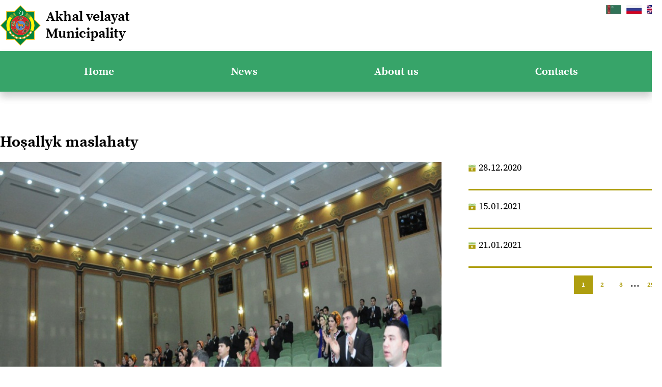

--- FILE ---
content_type: text/html; charset=UTF-8
request_url: https://ahalhakimlik.gov.tm/en/single_news/23
body_size: 3970
content:
<!DOCTYPE html>
<html lang="en">
<head>
    <meta charset="UTF-8">
    <meta name="viewport" content="width=device-width, initial-scale=1.0">
    <meta http-equiv="X-UA-Compatible" content="ie=edge">
    <link rel="shortcut icon" href="https://ahalhakimlik.gov.tm/favicon.png">
    <meta content="Sanly Tilsimat" name="author" />
    <meta name="csrf-token" content="o0pBGXSdaHli6Z9R2gZ7b8yoWyVjLCz04YTwyMtL">
    <title>Ahal welaýat häkimligi</title>
    <meta description="Ahal welaýat häkimligi">
    <meta keywords = "Ahal welaýat häkimligi" >
    <link rel="stylesheet" href="https://ahalhakimlik.gov.tm/css/app.css">
    </head>
<body>

    
    <a href="javascript:" id="return-to-top"><img src="/img/icons/arrow_top.svg" alt=""></a>

    <section class="topbar">
        <div class="container">
            <div class="row justify-between pt10 pb10">
                <a href="/" class="flex row align-center">
                    <img class="logo" src="/img/dev/gerb.png" alt="">
                    <h3>Akhal velayat <br> Municipality</h3>
                </a>
                <div class="flex row">
                    <a rel="alternate" hreflang="tm" href="https://ahalhakimlik.gov.tm/tm/single_news/23">
                        <img class="flag" src="/img/dev/tm.jpg" alt="">
                    </a>
                    <a rel="alternate" hreflang="ru" href="https://ahalhakimlik.gov.tm/ru/single_news/23">
                        <img class="flag" src="/img/dev/ru.jpg" alt="">
                    </a>
                    <a rel="alternate" hreflang="en" href="https://ahalhakimlik.gov.tm/en/single_news/23">
                        <img class="flag" src="/img/dev/eng.jpg" alt="">
                    </a>
                    
                </div>
            </div>
        </div>
    </section>

    <nav>
        <input type="checkbox" id="checkbox-menu" class="checkbox-menu">
        <div class="container">
            <label for="checkbox-menu" class="icon-menu-label">Меню</label>
            <ul>
                <li><a href="https://ahalhakimlik.gov.tm/en" class="navlink">Home</a></li>
                <li id="guramalar-link">
                    <a class="navlink" href="https://ahalhakimlik.gov.tm/en/news">News</a> 
                    <ul class="submenu">
                                                                                <li>
                                <a href=" https://ahalhakimlik.gov.tm/en/news/1 ">
                                    Economics and politics
                                </a>
                            </li>
                                                        <li>
                                <a href=" https://ahalhakimlik.gov.tm/en/news/2 ">
                                    Healthcare
                                </a>
                            </li>
                                                        <li>
                                <a href=" https://ahalhakimlik.gov.tm/en/news/3 ">
                                    Agriculture
                                </a>
                            </li>
                                                        <li>
                                <a href=" https://ahalhakimlik.gov.tm/en/news/4 ">
                                    Culture and Education
                                </a>
                            </li>
                                                        <li>
                                <a href=" https://ahalhakimlik.gov.tm/en/news/5 ">
                                    Sport and Tourism
                                </a>
                            </li>
                                                        <li>
                                <a href=" https://ahalhakimlik.gov.tm/en/news/6 ">
                                    Buildings
                                </a>
                            </li>
                                                        <li>
                                <a href=" https://ahalhakimlik.gov.tm/en/news/7 ">
                                    Others
                                </a>
                            </li>
                                                                        </ul>
                </li>
                <li><a href="https://ahalhakimlik.gov.tm/en/about" class="navlink">About us</a></li>
                <li><a href="https://ahalhakimlik.gov.tm/en/contacts" class="navlink">Contacts</a></li>
            </ul>
        </div>
    </nav>

    	<section class="edara">
        <div class="container">
            <h1 class="pb20">Hoşallyk maslahaty</h1>
            <div class="boxes">
                <div class="box box-two">
                    <div class="boxes boxes-column">
                        <img class="news-top" src="/upload/news/Hoşallyk maslahaty-29475-xl.jpg" alt="">
                        <div class="content">
                            <p>
  Berkarar döwletimiziň bagtyýarlyk döwründe ýurdumyzyň her bir güni Gahryman arkadagymyzyň saýasynda ösüşlere özgertmelere şanly senelere beslenýär. Hormatly Prezidentimiz Gurbanguly Berdimuhamedowyň Ministrler kabinetiniň başlygynyň orunbasarlary bilen  wideo şekilli göni aragatnaşykda geçiren iş maslahatynda  “Türkmenistanda ýaşlar baradaky döwlet syýasatynyň 2021-2025-nji ýyllar üçin Döwlet maksatnamasyny hem-de iş meýilnamasyny tassyklamak hakyndaky karara gol çekip  bermegi mynasybetli Änew şäherinde ýerleşýän Medeniýet öýünde Ahal welaýat häkimligi hem-de Türkmenistanyň Magtymguly adyndaky Ýaşlar guramasynyň Ahal welaýat Geňeşi bilen bilelikde guramaklarynda  hoşallyk maslahaty geçirildi.        
</p>
                        </div>
                    </div>
                </div>
                <div class="box box-one">
                    <ul id="paginationContainer">
                                                                                    <li>
                                    <a href="https://ahalhakimlik.gov.tm/en/single_news/21" class="prev-content" >
                                        <p class="date-prev p-news">28.12.2020</p>
                                        <h5></h5>
                                    </a> 
                                </li> 
                                                            <li>
                                    <a href="https://ahalhakimlik.gov.tm/en/single_news/22" class="prev-content" >
                                        <p class="date-prev p-news">15.01.2021</p>
                                        <h5></h5>
                                    </a> 
                                </li> 
                                                            <li>
                                    <a href="https://ahalhakimlik.gov.tm/en/single_news/24" class="prev-content" >
                                        <p class="date-prev p-news">21.01.2021</p>
                                        <h5></h5>
                                    </a> 
                                </li> 
                                                            <li>
                                    <a href="https://ahalhakimlik.gov.tm/en/single_news/29" class="prev-content" >
                                        <p class="date-prev p-news">30.01.2021</p>
                                        <h5></h5>
                                    </a> 
                                </li> 
                                                            <li>
                                    <a href="https://ahalhakimlik.gov.tm/en/single_news/30" class="prev-content" >
                                        <p class="date-prev p-news">30.01.2021</p>
                                        <h5></h5>
                                    </a> 
                                </li> 
                                                            <li>
                                    <a href="https://ahalhakimlik.gov.tm/en/single_news/35" class="prev-content" >
                                        <p class="date-prev p-news">05.02.2021</p>
                                        <h5></h5>
                                    </a> 
                                </li> 
                                                            <li>
                                    <a href="https://ahalhakimlik.gov.tm/en/single_news/36" class="prev-content" >
                                        <p class="date-prev p-news">05.02.2021</p>
                                        <h5></h5>
                                    </a> 
                                </li> 
                                                            <li>
                                    <a href="https://ahalhakimlik.gov.tm/en/single_news/49" class="prev-content" >
                                        <p class="date-prev p-news">11.02.2021</p>
                                        <h5></h5>
                                    </a> 
                                </li> 
                                                            <li>
                                    <a href="https://ahalhakimlik.gov.tm/en/single_news/55" class="prev-content" >
                                        <p class="date-prev p-news">15.02.2021</p>
                                        <h5></h5>
                                    </a> 
                                </li> 
                                                            <li>
                                    <a href="https://ahalhakimlik.gov.tm/en/single_news/60" class="prev-content" >
                                        <p class="date-prev p-news">18.02.2021</p>
                                        <h5></h5>
                                    </a> 
                                </li> 
                                                            <li>
                                    <a href="https://ahalhakimlik.gov.tm/en/single_news/62" class="prev-content" >
                                        <p class="date-prev p-news">22.02.2021</p>
                                        <h5></h5>
                                    </a> 
                                </li> 
                                                            <li>
                                    <a href="https://ahalhakimlik.gov.tm/en/single_news/63" class="prev-content" >
                                        <p class="date-prev p-news">22.02.2021</p>
                                        <h5></h5>
                                    </a> 
                                </li> 
                                                            <li>
                                    <a href="https://ahalhakimlik.gov.tm/en/single_news/69" class="prev-content" >
                                        <p class="date-prev p-news">26.02.2021</p>
                                        <h5></h5>
                                    </a> 
                                </li> 
                                                            <li>
                                    <a href="https://ahalhakimlik.gov.tm/en/single_news/76" class="prev-content" >
                                        <p class="date-prev p-news">04.03.2021</p>
                                        <h5></h5>
                                    </a> 
                                </li> 
                                                            <li>
                                    <a href="https://ahalhakimlik.gov.tm/en/single_news/84" class="prev-content" >
                                        <p class="date-prev p-news">15.03.2021</p>
                                        <h5></h5>
                                    </a> 
                                </li> 
                                                            <li>
                                    <a href="https://ahalhakimlik.gov.tm/en/single_news/88" class="prev-content" >
                                        <p class="date-prev p-news">18.03.2021</p>
                                        <h5></h5>
                                    </a> 
                                </li> 
                                                            <li>
                                    <a href="https://ahalhakimlik.gov.tm/en/single_news/90" class="prev-content" >
                                        <p class="date-prev p-news">18.03.2021</p>
                                        <h5></h5>
                                    </a> 
                                </li> 
                                                            <li>
                                    <a href="https://ahalhakimlik.gov.tm/en/single_news/95" class="prev-content" >
                                        <p class="date-prev p-news">18.03.2021</p>
                                        <h5></h5>
                                    </a> 
                                </li> 
                                                            <li>
                                    <a href="https://ahalhakimlik.gov.tm/en/single_news/96" class="prev-content" >
                                        <p class="date-prev p-news">18.03.2021</p>
                                        <h5></h5>
                                    </a> 
                                </li> 
                                                            <li>
                                    <a href="https://ahalhakimlik.gov.tm/en/single_news/99" class="prev-content" >
                                        <p class="date-prev p-news">24.03.2021</p>
                                        <h5></h5>
                                    </a> 
                                </li> 
                                                            <li>
                                    <a href="https://ahalhakimlik.gov.tm/en/single_news/103" class="prev-content" >
                                        <p class="date-prev p-news">04.04.2021</p>
                                        <h5></h5>
                                    </a> 
                                </li> 
                                                            <li>
                                    <a href="https://ahalhakimlik.gov.tm/en/single_news/104" class="prev-content" >
                                        <p class="date-prev p-news">04.04.2021</p>
                                        <h5></h5>
                                    </a> 
                                </li> 
                                                            <li>
                                    <a href="https://ahalhakimlik.gov.tm/en/single_news/108" class="prev-content" >
                                        <p class="date-prev p-news">04.04.2021</p>
                                        <h5></h5>
                                    </a> 
                                </li> 
                                                            <li>
                                    <a href="https://ahalhakimlik.gov.tm/en/single_news/111" class="prev-content" >
                                        <p class="date-prev p-news">08.04.2021</p>
                                        <h5></h5>
                                    </a> 
                                </li> 
                                                            <li>
                                    <a href="https://ahalhakimlik.gov.tm/en/single_news/112" class="prev-content" >
                                        <p class="date-prev p-news">08.04.2021</p>
                                        <h5></h5>
                                    </a> 
                                </li> 
                                                            <li>
                                    <a href="https://ahalhakimlik.gov.tm/en/single_news/113" class="prev-content" >
                                        <p class="date-prev p-news">08.04.2021</p>
                                        <h5></h5>
                                    </a> 
                                </li> 
                                                            <li>
                                    <a href="https://ahalhakimlik.gov.tm/en/single_news/114" class="prev-content" >
                                        <p class="date-prev p-news">08.04.2021</p>
                                        <h5></h5>
                                    </a> 
                                </li> 
                                                            <li>
                                    <a href="https://ahalhakimlik.gov.tm/en/single_news/118" class="prev-content" >
                                        <p class="date-prev p-news">15.04.2021</p>
                                        <h5></h5>
                                    </a> 
                                </li> 
                                                            <li>
                                    <a href="https://ahalhakimlik.gov.tm/en/single_news/121" class="prev-content" >
                                        <p class="date-prev p-news">15.04.2021</p>
                                        <h5></h5>
                                    </a> 
                                </li> 
                                                            <li>
                                    <a href="https://ahalhakimlik.gov.tm/en/single_news/128" class="prev-content" >
                                        <p class="date-prev p-news">21.04.2021</p>
                                        <h5></h5>
                                    </a> 
                                </li> 
                                                            <li>
                                    <a href="https://ahalhakimlik.gov.tm/en/single_news/131" class="prev-content" >
                                        <p class="date-prev p-news">21.04.2021</p>
                                        <h5></h5>
                                    </a> 
                                </li> 
                                                            <li>
                                    <a href="https://ahalhakimlik.gov.tm/en/single_news/132" class="prev-content" >
                                        <p class="date-prev p-news">21.04.2021</p>
                                        <h5></h5>
                                    </a> 
                                </li> 
                                                            <li>
                                    <a href="https://ahalhakimlik.gov.tm/en/single_news/136" class="prev-content" >
                                        <p class="date-prev p-news">29.04.2021</p>
                                        <h5></h5>
                                    </a> 
                                </li> 
                                                            <li>
                                    <a href="https://ahalhakimlik.gov.tm/en/single_news/139" class="prev-content" >
                                        <p class="date-prev p-news">03.05.2021</p>
                                        <h5></h5>
                                    </a> 
                                </li> 
                                                            <li>
                                    <a href="https://ahalhakimlik.gov.tm/en/single_news/142" class="prev-content" >
                                        <p class="date-prev p-news">06.05.2021</p>
                                        <h5></h5>
                                    </a> 
                                </li> 
                                                            <li>
                                    <a href="https://ahalhakimlik.gov.tm/en/single_news/146" class="prev-content" >
                                        <p class="date-prev p-news">20.05.2021</p>
                                        <h5></h5>
                                    </a> 
                                </li> 
                                                            <li>
                                    <a href="https://ahalhakimlik.gov.tm/en/single_news/147" class="prev-content" >
                                        <p class="date-prev p-news">20.05.2021</p>
                                        <h5></h5>
                                    </a> 
                                </li> 
                                                            <li>
                                    <a href="https://ahalhakimlik.gov.tm/en/single_news/148" class="prev-content" >
                                        <p class="date-prev p-news">27.05.2021</p>
                                        <h5></h5>
                                    </a> 
                                </li> 
                                                            <li>
                                    <a href="https://ahalhakimlik.gov.tm/en/single_news/151" class="prev-content" >
                                        <p class="date-prev p-news">26.06.2021</p>
                                        <h5></h5>
                                    </a> 
                                </li> 
                                                            <li>
                                    <a href="https://ahalhakimlik.gov.tm/en/single_news/154" class="prev-content" >
                                        <p class="date-prev p-news">26.06.2021</p>
                                        <h5></h5>
                                    </a> 
                                </li> 
                                                            <li>
                                    <a href="https://ahalhakimlik.gov.tm/en/single_news/155" class="prev-content" >
                                        <p class="date-prev p-news">26.06.2021</p>
                                        <h5></h5>
                                    </a> 
                                </li> 
                                                            <li>
                                    <a href="https://ahalhakimlik.gov.tm/en/single_news/167" class="prev-content" >
                                        <p class="date-prev p-news">25.11.2021</p>
                                        <h5></h5>
                                    </a> 
                                </li> 
                                                            <li>
                                    <a href="https://ahalhakimlik.gov.tm/en/single_news/169" class="prev-content" >
                                        <p class="date-prev p-news">02.12.2021</p>
                                        <h5></h5>
                                    </a> 
                                </li> 
                                                            <li>
                                    <a href="https://ahalhakimlik.gov.tm/en/single_news/171" class="prev-content" >
                                        <p class="date-prev p-news">09.12.2021</p>
                                        <h5></h5>
                                    </a> 
                                </li> 
                                                            <li>
                                    <a href="https://ahalhakimlik.gov.tm/en/single_news/175" class="prev-content" >
                                        <p class="date-prev p-news">16.12.2021</p>
                                        <h5></h5>
                                    </a> 
                                </li> 
                                                            <li>
                                    <a href="https://ahalhakimlik.gov.tm/en/single_news/178" class="prev-content" >
                                        <p class="date-prev p-news">23.12.2021</p>
                                        <h5></h5>
                                    </a> 
                                </li> 
                                                            <li>
                                    <a href="https://ahalhakimlik.gov.tm/en/single_news/180" class="prev-content" >
                                        <p class="date-prev p-news">30.12.2021</p>
                                        <h5></h5>
                                    </a> 
                                </li> 
                                                            <li>
                                    <a href="https://ahalhakimlik.gov.tm/en/single_news/183" class="prev-content" >
                                        <p class="date-prev p-news">13.01.2022</p>
                                        <h5></h5>
                                    </a> 
                                </li> 
                                                            <li>
                                    <a href="https://ahalhakimlik.gov.tm/en/single_news/187" class="prev-content" >
                                        <p class="date-prev p-news">20.01.2022</p>
                                        <h5></h5>
                                    </a> 
                                </li> 
                                                            <li>
                                    <a href="https://ahalhakimlik.gov.tm/en/single_news/199" class="prev-content" >
                                        <p class="date-prev p-news">15.03.2022</p>
                                        <h5></h5>
                                    </a> 
                                </li> 
                                                            <li>
                                    <a href="https://ahalhakimlik.gov.tm/en/single_news/201" class="prev-content" >
                                        <p class="date-prev p-news">17.03.2022</p>
                                        <h5></h5>
                                    </a> 
                                </li> 
                                                            <li>
                                    <a href="https://ahalhakimlik.gov.tm/en/single_news/205" class="prev-content" >
                                        <p class="date-prev p-news">24.03.2022</p>
                                        <h5></h5>
                                    </a> 
                                </li> 
                                                            <li>
                                    <a href="https://ahalhakimlik.gov.tm/en/single_news/209" class="prev-content" >
                                        <p class="date-prev p-news">31.03.2022</p>
                                        <h5></h5>
                                    </a> 
                                </li> 
                                                            <li>
                                    <a href="https://ahalhakimlik.gov.tm/en/single_news/214" class="prev-content" >
                                        <p class="date-prev p-news">07.04.2022</p>
                                        <h5></h5>
                                    </a> 
                                </li> 
                                                            <li>
                                    <a href="https://ahalhakimlik.gov.tm/en/single_news/224" class="prev-content" >
                                        <p class="date-prev p-news">21.04.2022</p>
                                        <h5></h5>
                                    </a> 
                                </li> 
                                                            <li>
                                    <a href="https://ahalhakimlik.gov.tm/en/single_news/226" class="prev-content" >
                                        <p class="date-prev p-news">23.04.2022</p>
                                        <h5></h5>
                                    </a> 
                                </li> 
                                                            <li>
                                    <a href="https://ahalhakimlik.gov.tm/en/single_news/229" class="prev-content" >
                                        <p class="date-prev p-news">27.04.2022</p>
                                        <h5></h5>
                                    </a> 
                                </li> 
                                                            <li>
                                    <a href="https://ahalhakimlik.gov.tm/en/single_news/232" class="prev-content" >
                                        <p class="date-prev p-news">30.04.2022</p>
                                        <h5></h5>
                                    </a> 
                                </li> 
                                                            <li>
                                    <a href="https://ahalhakimlik.gov.tm/en/single_news/233" class="prev-content" >
                                        <p class="date-prev p-news">03.05.2022</p>
                                        <h5></h5>
                                    </a> 
                                </li> 
                                                            <li>
                                    <a href="https://ahalhakimlik.gov.tm/en/single_news/235" class="prev-content" >
                                        <p class="date-prev p-news">05.05.2022</p>
                                        <h5></h5>
                                    </a> 
                                </li> 
                                                            <li>
                                    <a href="https://ahalhakimlik.gov.tm/en/single_news/236" class="prev-content" >
                                        <p class="date-prev p-news">06.05.2022</p>
                                        <h5></h5>
                                    </a> 
                                </li> 
                                                            <li>
                                    <a href="https://ahalhakimlik.gov.tm/en/single_news/240" class="prev-content" >
                                        <p class="date-prev p-news">19.05.2022</p>
                                        <h5></h5>
                                    </a> 
                                </li> 
                                                            <li>
                                    <a href="https://ahalhakimlik.gov.tm/en/single_news/245" class="prev-content" >
                                        <p class="date-prev p-news">26.05.2022</p>
                                        <h5></h5>
                                    </a> 
                                </li> 
                                                            <li>
                                    <a href="https://ahalhakimlik.gov.tm/en/single_news/247" class="prev-content" >
                                        <p class="date-prev p-news">28.05.2022</p>
                                        <h5></h5>
                                    </a> 
                                </li> 
                                                            <li>
                                    <a href="https://ahalhakimlik.gov.tm/en/single_news/249" class="prev-content" >
                                        <p class="date-prev p-news">02.06.2022</p>
                                        <h5></h5>
                                    </a> 
                                </li> 
                                                            <li>
                                    <a href="https://ahalhakimlik.gov.tm/en/single_news/258" class="prev-content" >
                                        <p class="date-prev p-news">16.06.2022</p>
                                        <h5></h5>
                                    </a> 
                                </li> 
                                                            <li>
                                    <a href="https://ahalhakimlik.gov.tm/en/single_news/261" class="prev-content" >
                                        <p class="date-prev p-news">27.06.2022</p>
                                        <h5></h5>
                                    </a> 
                                </li> 
                                                            <li>
                                    <a href="https://ahalhakimlik.gov.tm/en/single_news/265" class="prev-content" >
                                        <p class="date-prev p-news">18.07.2022</p>
                                        <h5></h5>
                                    </a> 
                                </li> 
                                                            <li>
                                    <a href="https://ahalhakimlik.gov.tm/en/single_news/270" class="prev-content" >
                                        <p class="date-prev p-news">04.08.2022</p>
                                        <h5></h5>
                                    </a> 
                                </li> 
                                                            <li>
                                    <a href="https://ahalhakimlik.gov.tm/en/single_news/273" class="prev-content" >
                                        <p class="date-prev p-news">26.08.2022</p>
                                        <h5></h5>
                                    </a> 
                                </li> 
                                                            <li>
                                    <a href="https://ahalhakimlik.gov.tm/en/single_news/279" class="prev-content" >
                                        <p class="date-prev p-news">07.10.2022</p>
                                        <h5></h5>
                                    </a> 
                                </li> 
                                                            <li>
                                    <a href="https://ahalhakimlik.gov.tm/en/single_news/281" class="prev-content" >
                                        <p class="date-prev p-news">24.10.2022</p>
                                        <h5></h5>
                                    </a> 
                                </li> 
                                                            <li>
                                    <a href="https://ahalhakimlik.gov.tm/en/single_news/283" class="prev-content" >
                                        <p class="date-prev p-news">07.11.2022</p>
                                        <h5></h5>
                                    </a> 
                                </li> 
                                                            <li>
                                    <a href="https://ahalhakimlik.gov.tm/en/single_news/285" class="prev-content" >
                                        <p class="date-prev p-news">17.11.2022</p>
                                        <h5></h5>
                                    </a> 
                                </li> 
                                                            <li>
                                    <a href="https://ahalhakimlik.gov.tm/en/single_news/286" class="prev-content" >
                                        <p class="date-prev p-news">25.11.2022</p>
                                        <h5></h5>
                                    </a> 
                                </li> 
                                                            <li>
                                    <a href="https://ahalhakimlik.gov.tm/en/single_news/287" class="prev-content" >
                                        <p class="date-prev p-news">07.12.2022</p>
                                        <h5></h5>
                                    </a> 
                                </li> 
                                                            <li>
                                    <a href="https://ahalhakimlik.gov.tm/en/single_news/288" class="prev-content" >
                                        <p class="date-prev p-news">04.01.2023</p>
                                        <h5></h5>
                                    </a> 
                                </li> 
                                                            <li>
                                    <a href="https://ahalhakimlik.gov.tm/en/single_news/291" class="prev-content" >
                                        <p class="date-prev p-news">20.02.2023</p>
                                        <h5></h5>
                                    </a> 
                                </li> 
                                                            <li>
                                    <a href="https://ahalhakimlik.gov.tm/en/single_news/309" class="prev-content" >
                                        <p class="date-prev p-news">06.03.2025</p>
                                        <h5></h5>
                                    </a> 
                                </li> 
                                                            <li>
                                    <a href="https://ahalhakimlik.gov.tm/en/single_news/315" class="prev-content" >
                                        <p class="date-prev p-news">20.03.2025</p>
                                        <h5></h5>
                                    </a> 
                                </li> 
                                                            <li>
                                    <a href="https://ahalhakimlik.gov.tm/en/single_news/320" class="prev-content" >
                                        <p class="date-prev p-news">03.04.2025</p>
                                        <h5></h5>
                                    </a> 
                                </li> 
                                                            <li>
                                    <a href="https://ahalhakimlik.gov.tm/en/single_news/334" class="prev-content" >
                                        <p class="date-prev p-news">12.06.2025</p>
                                        <h5></h5>
                                    </a> 
                                </li> 
                                                            <li>
                                    <a href="https://ahalhakimlik.gov.tm/en/single_news/337" class="prev-content" >
                                        <p class="date-prev p-news">19.06.2025</p>
                                        <h5></h5>
                                    </a> 
                                </li> 
                                                            <li>
                                    <a href="https://ahalhakimlik.gov.tm/en/single_news/340" class="prev-content" >
                                        <p class="date-prev p-news">03.07.2025</p>
                                        <h5></h5>
                                    </a> 
                                </li> 
                                                            <li>
                                    <a href="https://ahalhakimlik.gov.tm/en/single_news/350" class="prev-content" >
                                        <p class="date-prev p-news">11.09.2025</p>
                                        <h5></h5>
                                    </a> 
                                </li> 
                                                            <li>
                                    <a href="https://ahalhakimlik.gov.tm/en/single_news/352" class="prev-content" >
                                        <p class="date-prev p-news">09.10.2025</p>
                                        <h5></h5>
                                    </a> 
                                </li> 
                                                            <li>
                                    <a href="https://ahalhakimlik.gov.tm/en/single_news/353" class="prev-content" >
                                        <p class="date-prev p-news">16.10.2025</p>
                                        <h5></h5>
                                    </a> 
                                </li> 
                                                                            
                    </ul>
                    <div class="holder"></div>
                </div>
            </div>
        </div>
    </section>


    <footer>
        <div class="container">
            <div class="boxes align-flexstart">
                <img class="logo" src="/img/dev/2021.png" alt="">
                <div class="column">
                    <a href="https://ahalhakimlik.gov.tm/en"><h4>Home</h4></a>
                    <a href="https://ahalhakimlik.gov.tm/en/about"><h4>About us</h4></a>
                    <a href="https://ahalhakimlik.gov.tm/en/contacts"><h4>Contacts</h4></a>
                </div>
                <div class="column">
                    <a href="https://ahalhakimlik.gov.tm/en/news"><h4 class="pb10">News</h4></a>
                    <a href="https://ahalhakimlik.gov.tm/en/news/1">Economics and politics</a>
                    <a href="https://ahalhakimlik.gov.tm/en/news/2">Healthcare</a>
                    <a href="https://ahalhakimlik.gov.tm/en/news/3">Agriculture</a>
                </div>
                <div class="column">
                    <h4 class="pb20">Contacts</h4>
                    <p>+993 12 92-31-75</p>
                    <p>+993 12 92-56-45</p>
                    <p>Anew city, <br>Friendship  of nations street, №2</p>
                    <p>ahalwelhakimlik@sanly.tm</p>
                </div>
            </div>
            <p class="copyright text-center pt40">Akhal velayat Municipality 2022. All rights reserved. / <a href="/rss" target="_blank">RSS</a></p>
        </div>
    </footer>

    <script src="/js/jquery.min.js"></script>
    <script src="/js/scrollreveal.min.js" type="text/javascript"></script>
    <script src="/js/sr.js" type="text/javascript"></script>

    <script>
        // ===== Scroll to Top ==== 
        $(window).scroll(function() {
            if ($(this).scrollTop() >= 400) {        // If page is scrolled more than 50px
                $('#return-to-top').fadeIn(200);    // Fade in the arrow
            } else {
                $('#return-to-top').fadeOut(200);   // Else fade out the arrow
            }
        });
        $('#return-to-top').click(function() {      // When arrow is clicked
            $('body,html').animate({
                scrollTop : 0                       // Scroll to top of body
            }, 900);
        });
    </script>

    
	<link rel="stylesheet" href="/css/animate.css">
    <script src="/js/jPages.min.js"></script>

    <script>
    
    /* when document is ready */
        $(document).ready(function(){
        /* initiate the plugin */
        $("div.holder").jPages({
            containerID  : "paginationContainer",
            perPage      : 3,
            startPage    : 1,
            startRange   : 1,
            midRange     : 3,
            endRange     : 1,
            first        : false,
            previous     : false,
            next         : false,
            last         : false,
            delay        : 100,
            animation    : "fadeInRight"
            });
        });
    </script>
</body>
</html>
